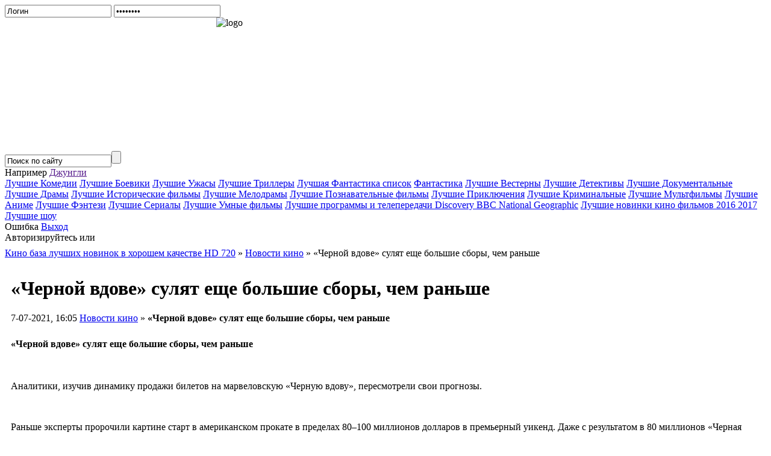

--- FILE ---
content_type: text/html; charset=windows-1251
request_url: https://kinobibly.ru/18949-chernoy-vdove-sulyat-esche-bolshie-sbory-chem-ranshe.html
body_size: 7464
content:
<!DOCTYPE html>
<html>
<head>
  <meta http-equiv="Content-Type" content="text/html; charset=windows-1251">
  <title>«Черной вдове» сулят еще большие сборы, чем раньше</title>
  <meta name="description" content="«Черной вдове» сулят еще большие сборы, чем раньше Аналитики, изучив динамику продажи билетов на марвеловскую «Черную вдову», пересмотрели свои прогнозы. Раньше эксперты пророчили картине старт в американском прокате в пределах 80–100 миллио">
  <meta name="keywords" content="Аналитики, продажи, динамику, изучив, билетов, марвеловскую, прогнозы, пересмотрели, вдову», «Черную, Аналитики, результатом, «Черная, уикенд, премьерный, миллионов, долларов, вдова», обошла">
  <meta property="og:site_name" content="KinoBibly - Смотреть хорошее современное кино и сериалы 2020 2021 онлайн бесплатно в хорошем качестве HD">
  <meta property="og:type" content="article">
  <meta property="og:title" content="«Черной вдове» сулят еще большие сборы, чем раньше">
  <meta property="og:url" content="http://kinobibly.ru/18949-chernoy-vdove-sulyat-esche-bolshie-sbory-chem-ranshe.html">
  <meta property="og:image" content="http://kinobibly.ru/uploads/posts/2021-07/thumbs/16256631041widow.jpeg">
  <link rel="search" type="application/opensearchdescription+xml" href="/engine/opensearch.php" title="KinoBibly - Смотреть хорошее современное кино и сериалы 2020 2021 онлайн бесплатно в хорошем качестве HD">
  <link rel="canonical" href="/18949-chernoy-vdove-sulyat-esche-bolshie-sbory-chem-ranshe.html">
  <link rel="alternate" type="application/rss+xml" title="KinoBibly - Смотреть хорошее современное кино и сериалы 2020 2021 онлайн бесплатно в хорошем качестве HD" href="/rss.xml">
  <script type="text/javascript" src="/engine/classes/min/index.php?charset=windows-1251&amp;g=general&amp;11"></script>
  <script type="text/javascript" src="/engine/classes/min/index.php?charset=windows-1251&amp;f=engine/classes/highslide/highslide.js,engine/classes/masha/masha.js&amp;11"></script>
  <style type="text/css" media="all">
  @import url(/templates/1kino/css/engine.css);
  </style>
  <link rel="icon" href="/templates/1kino/images/favicon.ico" type="image/x-icon">
  <link rel="shortcut icon" href="/templates/1kino/images/favicon.ico" type="image/x-icon">
  <script type="text/javascript" src="/templates/myVideoSel.js"></script>
  <style type="text/css" media="all">
  @import url(/templates/1kino/css/style.css);
  </style>
  <script async="async" src="//cdn-rtb.sape.ru/rtb-b/js/753/2/31753.js" type="text/javascript"></script>
</head>
<body>
  <div id="loading-layer" style="display:none">
    Загрузка. Пожалуйста, подождите...
  </div>
  <script type="text/javascript">
  <!--
  var dle_root       = '/';
  var dle_admin      = '';
  var dle_login_hash = '';
  var dle_group      = 5;
  var dle_skin       = '1kino';
  var dle_wysiwyg    = '0';
  var quick_wysiwyg  = '0';
  var dle_act_lang   = ["Да", "Нет", "Ввод", "Отмена", "Сохранить", "Удалить"];
  var menu_short     = 'Быстрое редактирование';
  var menu_full      = 'Полное редактирование';
  var menu_profile   = 'Просмотр профиля';
  var menu_send      = 'Отправить сообщение';
  var menu_uedit     = 'Админцентр';
  var dle_info       = 'Информация';
  var dle_confirm    = 'Подтверждение';
  var dle_prompt     = 'Ввод информации';
  var dle_req_field  = 'Заполните все необходимые поля';
  var dle_del_agree  = 'Вы действительно хотите удалить? Данное действие невозможно будет отменить';
  var dle_spam_agree = 'Вы действительно хотите отметить пользователя как спамера? Это приведет к удалению всех его комментариев';
  var dle_complaint  = 'Укажите текст вашей жалобы для администрации:';
  var dle_big_text   = 'Выделен слишком большой участок текста.';
  var dle_orfo_title = 'Укажите комментарий для администрации к найденной ошибке на странице';
  var dle_p_send     = 'Отправить';
  var dle_p_send_ok  = 'Уведомление успешно отправлено';
  var dle_save_ok    = 'Изменения успешно сохранены. Обновить страницу?';
  var dle_del_news   = 'Удалить статью';
  var allow_dle_delete_news   = false;
  var dle_search_delay   = false;
  var dle_search_value   = '';
  $(function(){
        FastSearch();
  });
  //-->
  </script> 
  <script type="text/javascript">


  <!--  
        hs.graphicsDir = '/engine/classes/highslide/graphics/';
        hs.outlineType = 'rounded-white';
        hs.numberOfImagesToPreload = 0;
        hs.showCredits = false;
        
        hs.lang = {
                loadingText :     'Загрузка...',
                playTitle :       'Просмотр слайдшоу (пробел)',
                pauseTitle:       'Пауза',
                previousTitle :   'Предыдущее изображение',
                nextTitle :       'Следующее изображение',
                moveTitle :       'Переместить',
                closeTitle :      'Закрыть (Esc)',
                fullExpandTitle : 'Развернуть до полного размера',
                restoreTitle :    'Кликните для закрытия картинки, нажмите и удерживайте для перемещения',
                focusTitle :      'Сфокусировать',
                loadingTitle :    'Нажмите для отмены'
        };
        
  //-->
  </script>
  <div class="contener">
    <div class="c01">
      <div class="head">
        <div class="hlogin">
          <form method="post" onsubmit="javascript:showBusyLayer()" action="">
            <input name="login_name" value="Логин" class="logininp" onfocus="if(this.value=='Логин'){this.value='';}" onblur="if(this.value==''){this.value='Логин';}" type="text"> <input name="login_password" value="password" class="passinp" onfocus="if(this.value=='password'){this.value='';}" onblur="if(this.value==''){this.value='password';}" type="password"> 
            <script language="javascript" type="text/javascript">

            show_get();
            </script><input name="login" id="login" value="submit" type="hidden"> 
            <script language="javascript" type="text/javascript">

            show_forgot();
            </script>
          </form>
          <script type="text/javascript">
          $(window).load(function(){

          $('.boxgrid.caption').hover(function(){
                var one_he = 162 - $('.cover', this).height();
                $(".cover", this).stop().animate({top: one_he+'px'},{queue:false,duration:160});
          }, function() {
                $(".cover", this).stop().animate({top:'134px'},{queue:false,duration:160});
          });


          });
          </script>
        </div>
        <div class="logo">
          <a href="/"></a>
          <div style="background: transparent url(/templates/1kino/images/logo-left.jpg) no-repeat scroll left top; -moz-background-clip: border; -moz-background-origin: padding; -moz-background-inline-policy: continuous; width: 395px; height: 222px;"><img style="float: right;" src="/templates/1kino/images/logo1.jpg" alt="logo" title="logo"></div>
        </div>
        <div class="hsrch">
          <div class="srchbg">
            <form onsubmit="javascript: showBusyLayer()" method="post" action="/index.php?do=search">
              <input name="do" value="search" type="hidden"><input name="subaction" value="search" type="hidden"><input id="srchm" name="story" class="srchinp" value="Поиск по сайту" type="text" onclick="refresher(this.value,this.id);"><input value="" class="srchbutton" type="submit">
            </form>
          </div>
        </div>
        <div class="srchhelp">
          Например <a class="put" href="" onclick="javascript:void(0); return false;">Джунгли</a>
        </div>
        <script language="JavaScript" type="text/javascript">
        show_el();
        </script>
        <div class="catc0">
          <a href="/komediya/" title="Комедии"><i class="icon-film"></i> Лучшие Комедии</a> <a href="/boevik/" title="Боевики"><i class="icon-film"></i> Лучшие Боевики</a> <a href="/uzhasy/" title="Ужасы"><i class="icon-film"></i> Лучшие Ужасы</a> <a href="/triller/" title="Триллеры"><i class="icon-film"></i> Лучшие Триллеры</a> <a href="/luchshaya-fantastika-spisok-smotret-onlayn/" title="Фантастика"><i class="icon-film"></i> Лучшая Фантастика список</a> <a href="/fantastika/" title="Фантастика"><i class="icon-film"></i> Фантастика</a> <a href="/vestern/" title="Вестерны"><i class="icon-film"></i> Лучшие Вестерны</a> <a href="/detektiv/" title="Детективы"><i class="icon-film"></i> Лучшие Детективы</a> <a href="/dokumentalnyy/" title="Документальные"><i class="icon-film"></i> Лучшие Документальные</a> <a href="/drama/" title="Драмы"><i class="icon-film"></i> Лучшие Драмы</a> <a href="/istoricheskiy/" title="Исторические"><i class="icon-film"></i> Лучшие Исторические фильмы</a> <a href="/melodrama/" title="Мелодрамы"><i class="icon-film"></i> Лучшие Мелодрамы</a> <a href="/poznavatelnoe/" title="Познавательное"><i class="icon-film"></i> Лучшие Познавательные фильмы</a> <a href="/priklyucheniya/" title="Приключения"><i class="icon-film"></i> Лучшие Приключения</a> <a href="/kriminal/" title="Криминальные"><i class="icon-film"></i> Лучшие Криминальные</a> <a href="/multfilmy/" title="Мультфильмы"><i class="icon-film"></i> Лучшие Мультфильмы</a> <a href="/anime/" title="Аниме"><i class="icon-film"></i> Лучшие Аниме</a> <a href="/fentezi/" title="Фэнтези"><i class="icon-film"></i> Лучшие Фэнтези</a> <a href="/serialy/" title="Сериалы"><i class="icon-film"></i> Лучшие Сериалы</a> <a href="/spisok-luchshih-umnyh-filmov-za-poslednie-gody/" title="Лучшие Умные фильмы"><i class="icon-film"></i> Лучшие Умные фильмы</a> <a href="/discovery_bbc_national_geographic/" title="Лучшие программы и телепередачи Discovery BBC National Geographic"><i class="icon-film"></i> Лучшие программы и телепередачи Discovery BBC National Geographic</a> <a href="/novinki/" title="Лучшие новинки кино фильмов 2016 2017"><i class="icon-film"></i> Лучшие новинки кино фильмов 2016 2017</a> <a href="/realiti-shou/" title="Лучшие реалити шоу"><i class="icon-film"></i>Лучшие шоу</a>
        </div>
      </div>
      <div class="content0">
        <div class="warning">
          <font class="title">Ошибка</font> <a class="exit" href="#" onclick="javascript:void(0); return false;">Выход</a><br>
          <font class="cause">Авторизируйтесь или</font><br>
          <a href="/index.php?do=register" style="color:white;"><font class="cause">Зарегистрируйтесь...</font></a>
        </div>
        <div class="leftcolumn">
          <table width="100%" border="0" cellspacing="0" cellpadding="0" class="lctoptop">
            <tr>
              <td></td>
            </tr>
          </table>
          <div style="margin: -10px 0px 0px 0px;"></div>
          <div class=""></div>
          <div style="margin: -10px 0px 0px 0px;">
            <span id="dle-speedbar"><span itemscope itemtype="http://data-vocabulary.org/Breadcrumb"><a href="/" itemprop="url"><span itemprop="title">Кино база лучших новинок в хорошем качестве HD 720</span></a></span> &raquo; <span itemscope itemtype="http://data-vocabulary.org/Breadcrumb"><a href="/kinonewz/" itemprop="url"><span itemprop="title">Новости кино</span></a></span> &raquo; «Черной вдове» сулят еще большие сборы, чем раньше</span>
            <div id='dle-content'>
              <table width="100%" border="0" cellspacing="10" cellpadding="0">
                <tr>
                  <td>
                    <div id="ambn2585"></div>
                    <script type="text/javascript" src="//am15.net/bn.php?s=89923&f=6&d=2585"></script>
                    <h1 class="fllnws">«Черной вдове» сулят еще большие сборы, чем раньше</h1>7-07-2021, 16:05 <a href="/kinonewz/">Новости кино</a> » <b>«Черной вдове» сулят еще большие сборы, чем раньше</b>
                    <p style="margin: 15px 0px 0px 0px;"></p>
                  </td>
                </tr>
                <tr>
                  <td class="fnewstext">
                    <b>«Черной вдове» сулят еще большие сборы, чем раньше</b><br>
                    <div align="center">
                      <a href="/uploads/posts/2021-07/16256631041widow.jpeg" rel="highslide" class="highslide"><img src="/uploads/posts/2021-07/thumbs/16256631041widow.jpeg" alt='«Черной вдове» сулят еще большие сборы, чем раньше' title='«Черной вдове» сулят еще большие сборы, чем раньше'></a>
                    </div><br>
                    <p>Аналитики, изучив динамику продажи билетов на марвеловскую «Черную вдову», пересмотрели свои прогнозы.</p><br>
                    <p>Раньше эксперты пророчили картине старт в американском прокате в пределах 80–100 миллионов долларов в премьерный уикенд. Даже с результатом в 80 миллионов «Черная вдова» обошла бы предыдущего рекордсмена времен пандемического прокатного кризиса «Форсаж 9», который заработал на старте на домашних экранах 70 миллионов долларов.</p><br>
                    <p>Теперь же говорится, что новый марвеловский блокбастер соберет в первые выходные североамериканского проката более 100 миллионов долларов. И это будет крайне впечатляющий результат (если, конечно, прогнозы сбудутся) с учетом не только пандемии, но и того факта, что лента параллельно выйдет на стриминге Disney+ и будет доступна для подписчиков за дополнительную плату в 30 долларов.</p><br>
                    <br>
                    <script type="text/javascript">


                    teasernet_blockid = 867193;
                    teasernet_padid = 309345;
                    </script> 
                    <script type="text/javascript" src="https://fejla.com/c4z97bf/06fc/3/649db4.js"></script><br>
                    <br>
                    <br>
                    <br>
                    Также читайте:
                    <div class="linkEnso_h">
                      <a title="" href="/18948-zak-snayder-snimet-dlya-netflix-nauchnuyu-fantastiku-luna-myatezhnika-v-duhe-zvezdnyh-voyn.html">Зак Снайдер снимет для Netflix научную фантастику "Луна мятежника" в духе "Звездных Войн"</a>
                    </div>
                    <div class="linkEnso_h">
                      <a title="" href="/18947-mishel-yeo-iz-memuarov-geyshi-sygraet-glavnuyu-rol-v-prikvele-vedmaka.html">Мишель Йео из "Мемуаров Гейши" сыграет главную роль в приквеле «Ведьмака»</a>
                    </div><br>
                    <div id="SRTB_222879"></div>
                  </td>
                </tr>
                <tr>
                  <td>
                    <div class="friendly"></div>
                  </td>
                </tr>
              </table>
              <ul style="padding:0 0 0 15px;">
                <li>
                  <a href="/18938-skolko-deneg-soberet-chernaya-vdova.html">Сколько денег соберет «Черная вдова»</a>
                </li>
                <li>
                  <a href="/18914-forsazh-9-pobil-rekord-tihogo-mesta-2.html">«Форсаж 9» побил рекорд «Тихого места 2»</a>
                </li>
                <li>
                  <a href="/18536-chernoy-vdove-prognoziruyut-rekordnye-sbory.html">«Черной вдове» прогнозируют рекордные сборы</a>
                </li>
                <li>
                  <a href="/16375-skolko-soberet-9-epizod-zvezdnyh-voyn-v-premernyy-uikend.html">Сколько соберет 9 эпизод «Звездных войн» в премьерный уикенд</a>
                </li>
                <li>
                  <a href="/13456-prognozy-po-sboram-ligi-spravedlivosti-uhudsheny.html">Прогнозы по сборам "Лиги справедливости" ухудшены</a>
                </li>
              </ul><br>
              Также смотрите онлайн:<br>
              <div class="newsblock">
                <a href="/9628-bagrovyy-lepestok-i-belyy-the-crimson-petal-and-the-white-sezon-1-2011.html"><img src="/uploads/posts/2019-11/thumbs/1574118645178660.jpeg" alt="Багровый лепесток и белый / The Crimson Petal and the White (Сезон 1) (2011)" title="Багровый лепесток и белый / The Crimson Petal and the White (Сезон 1) (2011)"></a>
                <div class="nbtitle">
                  <a href="/9628-bagrovyy-lepestok-i-belyy-the-crimson-petal-and-the-white-sezon-1-2011.html"><b>Багровый лепесток и белый / The Crimson Petal and the White (Сезон 1) (2011)</b></a>
                </div>
              </div>
              <div class="newsblock">
                <a href="/8019-lyubit-i-nenavidet-sezon-1-4-2009-2010.html"><img src="/uploads/posts/2020-02/thumbs/15826709271465120.jpeg" alt="Любить и ненавидеть (Сезон 1-4) (2009-2010)" title="Любить и ненавидеть (Сезон 1-4) (2009-2010)"></a>
                <div class="nbtitle">
                  <a href="/8019-lyubit-i-nenavidet-sezon-1-4-2009-2010.html"><b>Любить и ненавидеть (Сезон 1-4) (2009-2010)</b></a>
                </div>
              </div>
              <div class="newsblock">
                <a href="/4322-chasto-zadavaemye-voprosy-o-puteshestviyah-vo-vremeni-frequently-asked-questions-about-time-travel-2009.html"><img src="/uploads/posts/2021-02/1613582409114173519661r.jpeg" alt="Часто задаваемые вопросы о путешествиях во времени / Frequently Asked Questions About Time Travel (2009)" title="Часто задаваемые вопросы о путешествиях во времени / Frequently Asked Questions About Time Travel (2009)"></a>
                <div class="nbtitle">
                  <a href="/4322-chasto-zadavaemye-voprosy-o-puteshestviyah-vo-vremeni-frequently-asked-questions-about-time-travel-2009.html"><b>Часто задаваемые вопросы о путешествиях во времени / Frequently Asked Questions About Time Travel (2009)</b></a>
                </div>
              </div>
              <div class="newsblock">
                <a href="/17762-v-obyatiyah-lzhi-greta-2018.html"><img src="/uploads/posts/2020-11/thumbs/16067697561kinopoisk.ru-greta-3376829.jpeg" alt="В объятиях лжи / Greta (2018)" title="В объятиях лжи / Greta (2018)"></a>
                <div class="nbtitle">
                  <a href="/17762-v-obyatiyah-lzhi-greta-2018.html"><b>В объятиях лжи / Greta (2018)</b></a>
                </div>
              </div>
              <div class="newsblock">
                <a href="/5194-bludlivaya-kaliforniya-californication-cezon-1-7-2007-2014.html"><img src="/uploads/posts/2020-06/thumbs/15911000941110921.jpeg" alt="Блудливая Калифорния / Californication (Cезон 1-7) (2007-2014)" title="Блудливая Калифорния / Californication (Cезон 1-7) (2007-2014)"></a>
                <div class="nbtitle">
                  <a href="/5194-bludlivaya-kaliforniya-californication-cezon-1-7-2007-2014.html"><b>Блудливая Калифорния / Californication (Cезон 1-7) (2007-2014)</b></a>
                </div>
              </div>
              <div class="newsblock">
                <a href="/5968-batl-krik-battle-creek-sezon-1-2015.html"><img src="/uploads/posts/2020-09/thumbs/16001134231818742.jpeg" alt="Батл Крик / Battle Creek (Сезон 1) (2015)" title="Батл Крик / Battle Creek (Сезон 1) (2015)"></a>
                <div class="nbtitle">
                  <a href="/5968-batl-krik-battle-creek-sezon-1-2015.html"><b>Батл Крик / Battle Creek (Сезон 1) (2015)</b></a>
                </div>
              </div>
              <div class="newsblock">
                <a href="/16671-mir-yurskogo-perioda-3-novye-podrobnosti.html"><img src="/uploads/posts/2020-02/thumbs/15822147041world.jpeg" alt="«Мир Юрского периода 3»: новые подробности" title="«Мир Юрского периода 3»: новые подробности"></a>
                <div class="nbtitle">
                  <a href="/16671-mir-yurskogo-perioda-3-novye-podrobnosti.html"><b>«Мир Юрского периода 3»: новые подробности</b></a>
                </div>
              </div>
              <div class="newsblock">
                <a href="/4903-gomorra-gomorra-sezon-1-2014.html"><img src="/uploads/posts/2020-06/thumbs/15911078011820540.jpeg" alt="Гоморра / Gomorra (Сезон 1) (2014)" title="Гоморра / Gomorra (Сезон 1) (2014)"></a>
                <div class="nbtitle">
                  <a href="/4903-gomorra-gomorra-sezon-1-2014.html"><b>Гоморра / Gomorra (Сезон 1) (2014)</b></a>
                </div>
              </div>
              <div class="newsblock">
                <a href="/729-avalon-avalon-2001.html"><img src="/uploads/posts/2021-05/thumbs/16223199281avalon.jpeg" alt="Авалон / Avalon (2001)" title="Авалон / Avalon (2001)"></a>
                <div class="nbtitle">
                  <a href="/729-avalon-avalon-2001.html"><b>Авалон / Avalon (2001)</b></a>
                </div>
              </div>
              <div class="newsblock">
                <a href="/17950-godzilla-protiv-konga-vyydet-na-ekrany-ranshe.html"><img src="/uploads/posts/2021-01/thumbs/16110579041kong.jpeg" alt="«Годзилла против Конга» выйдет на экраны раньше" title="«Годзилла против Конга» выйдет на экраны раньше"></a>
                <div class="nbtitle">
                  <a href="/17950-godzilla-protiv-konga-vyydet-na-ekrany-ranshe.html"><b>«Годзилла против Конга» выйдет на экраны раньше</b></a>
                </div>
              </div>
              <div class="newsblock">
                <a href="/1019-tancuyuschiy-s-volkami-dances-with-wolves-1990.html"><img src="/uploads/posts/2014-04/thumbs/139645081511034.jpeg" alt="Танцующий с волками / Dances With Wolves (1990)" title="Танцующий с волками / Dances With Wolves (1990)"></a>
                <div class="nbtitle">
                  <a href="/1019-tancuyuschiy-s-volkami-dances-with-wolves-1990.html"><b>Танцующий с волками / Dances With Wolves (1990)</b></a>
                </div>
              </div>
              <div class="newsblock">
                <a href="/2630-put-halimy-halimin-put-2012.html"><img src="/uploads/posts/2014-07/1406148110114061354171t.jpeg" alt="Путь Халимы / Halimin put (2012)" title="Путь Халимы / Halimin put (2012)"></a>
                <div class="nbtitle">
                  <a href="/2630-put-halimy-halimin-put-2012.html"><b>Путь Халимы / Halimin put (2012)</b></a>
                </div>
              </div>
              <div class="commb"><img src="/templates/1kino/images/all-comments.jpg"></div>
              <h1>Информация</h1><br>
              Посетители, находящиеся в группе <b>Гости</b>, не могут оставлять комментарии к данной публикации.<br>
            </div>
          </div>
          <div class="comments"></div>
        </div>
        <div class="rightcolumn">
          <div id="ambn71503"></div>
          <script type="text/javascript" src="//am15.net/bn.php?s=89923&f=2&d=71503"></script>
          <div id="SRTB_222877"></div>
          <div class="knewsbl">
            <img src="/templates/1kino/images/star.png" style="position:absolute; width: 15px; height:18px; margin: 0px 0px 0px 0px;">
            <div class="bh1" style="padding: 2px 0px 0px 22px;">
              Популярное за 2 недели:
            </div>
          </div>
          <div class="knewsbl">
            <img src="/templates/1kino/images/star.png" style="position:absolute; width: 15px; height:18px; margin: 0px 0px 0px 0px;">
            <div class="bh1" style="padding: 2px 0px 0px 22px;">
              Реклама
            </div>
            <script type="text/javascript">
            teasernet_blockid = 896062;
            teasernet_padid = 309345;
            </script> 
            <script type="text/javascript" src="https://fejla.com/91d/c60b09fb43a.js"></script>
          </div>
        </div><br clear="all">
      </div>
      <div class="footertopbg">
        <br>
      </div>
      <div class="footer">
        <table width="100%" border="0" cellspacing="0" cellpadding="0">
          <tr>
            <td class="footertb">
              <div class="bh1">
                <span id="hotlog_counter"></span> <span id="hotlog_dyn"></span> <noscript></noscript> <noscript>
                <div></div></noscript>
              </div>
            </td>
            <td class="footertd">
              <div class="bh1">
                К сведению:<br>
                Все кинокартины на <a href="/"><b>Кино для эстетов</b></a> принадлежат их правообладателям. Все киноматериалы расположенные на этом ресурсе представлены только для ознакомительных и образовательных целей. Многие киноленты и фильмы можно смотреть в хорошем качестве. Чтобы <a href="/">смотреть фильмы</a> в идельном качестве - идите в кинотеатр с друзьями. На kinobibly.ru лучшие фильмы и новинки кино. <a href="index.php?do=register">Регистрация</a> <a href="index.php?do=feedback">Контакты</a>
              </div>
            </td>
          </tr>
        </table>
      </div>
    </div>
  </div>
  <div id="amsb"></div>
  <script type="text/javascript" src="//am15.net/sb.php?s=89923"></script> 
  <script type="text/javascript" src="//c.am15.net/preloader_2.0/preloader2.0.min.js?d=6&q=6&f=19&p=0&t=20&a=0&k=0&n=0&s=89923" id="ampr"></script>
<script defer src="https://static.cloudflareinsights.com/beacon.min.js/vcd15cbe7772f49c399c6a5babf22c1241717689176015" integrity="sha512-ZpsOmlRQV6y907TI0dKBHq9Md29nnaEIPlkf84rnaERnq6zvWvPUqr2ft8M1aS28oN72PdrCzSjY4U6VaAw1EQ==" data-cf-beacon='{"version":"2024.11.0","token":"79506197fdd248a383bd565afaa70333","r":1,"server_timing":{"name":{"cfCacheStatus":true,"cfEdge":true,"cfExtPri":true,"cfL4":true,"cfOrigin":true,"cfSpeedBrain":true},"location_startswith":null}}' crossorigin="anonymous"></script>
</body>
</html>
